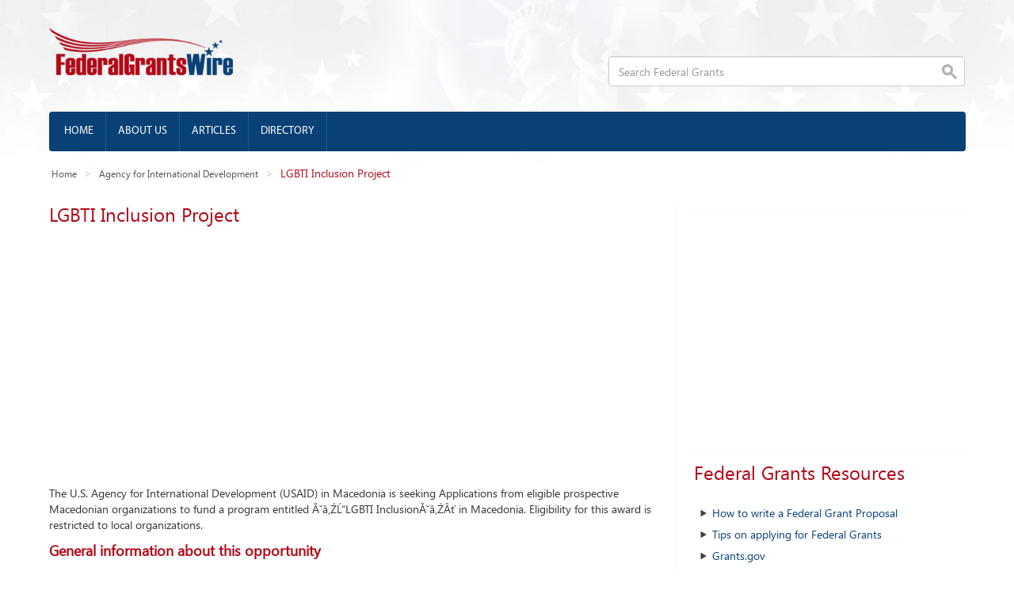

--- FILE ---
content_type: text/html; charset=UTF-8
request_url: https://www.federalgrantswire.com/lgbti-inclusion-project-rfa-165-16-000004.html
body_size: 3244
content:
<!DOCTYPE html>
<html>
  <head>
		<title>LGBTI Inclusion Project - Federal Grants Wire</title>
		<meta name="description" content="The U.S. Agency for International Development (USAID) in Macedonia is seeking Applications from eligible prospective Macedonian organizations to fund..." />
		<meta name="viewport" content="width=device-width, initial-scale=1.0" />
		<meta http-equiv="Content-Type" content="text/html; charset=utf-8">
		<link rel="shortcut icon" href="/favicon.ico" type="image/x-icon" />
		<link rel="icon" href="/favicon.ico" type="image/x-icon" />
		<link rel="preconnect" href="https://adservice.google.com/" />
		<link rel="preconnect" href="https://googleads.g.doubleclick.net/" />
		<link rel="preconnect" href="https://www.googletagservices.com/" />
		<link rel="preconnect" href="https://tpc.googlesyndication.com/" />
		<link rel="preload" href="/css/fonts/segoeui_0.woff" as="font" type="font/woff" crossorigin>
		<link href="//www.federalgrantswire.com/css/bootstrap.min.css" rel="stylesheet" media="screen" />
		<!--[if IE 8]><link rel="stylesheet" type="text/css" href="css/bootstrap.ie.css" /><![endif]-->
		<script async src="//pagead2.googlesyndication.com/pagead/js/adsbygoogle.js"></script>
		<script>
		  (adsbygoogle = window.adsbygoogle || []).push({
		    google_ad_client: "ca-pub-7315296923822749",
		    enable_page_level_ads: true
		  });
		</script>
				<script src="https://cmp.gatekeeperconsent.com/min.js" data-cfasync="false"></script>
		<script src="https://the.gatekeeperconsent.com/cmp.min.js" data-cfasync="false"></script>
		<script async src="//www.ezojs.com/ezoic/sa.min.js"></script>
		<script>
			window.ezstandalone = window.ezstandalone || {};
			ezstandalone.cmd = ezstandalone.cmd || [];
		</script>
		<!-- Google tag (gtag.js) -->
		<script async src="https://www.googletagmanager.com/gtag/js?id=G-Z4RVVWNVLX"></script>
		<script>
			window.dataLayer = window.dataLayer || [];
			function gtag(){dataLayer.push(arguments);}
			gtag('js', new Date());

			gtag('config', 'G-Z4RVVWNVLX');
		</script>

		<script async src="https://fundingchoicesmessages.google.com/i/pub-7315296923822749?ers=1" nonce="Acf4ENyTUkqZsCcVvPNp9g"></script><script nonce="Acf4ENyTUkqZsCcVvPNp9g">(function() {function signalGooglefcPresent() {if (!window.frames['googlefcPresent']) {if (document.body) {const iframe = document.createElement('iframe'); iframe.style = 'width: 0; height: 0; border: none; z-index: -1000; left: -1000px; top: -1000px;'; iframe.style.display = 'none'; iframe.name = 'googlefcPresent'; document.body.appendChild(iframe);} else {setTimeout(signalGooglefcPresent, 0);}}}signalGooglefcPresent();})();</script>
	</head>
  <body>

		<div class="container">
			<div class="row">
				<div class="col-lg-5">
					<div class="logo"><a href="//www.federalgrantswire.com"><img src="img/logo.png" width="306" height="79" alt="Federal Grants Wire Logo" class="img-responsive"></a></div>
				</div>
				<div class="col-lg-7">
					<form action="//www.federalgrantswire.com/search" id="cse-search-box">
				    <input type="hidden" name="cx" value="partner-pub-7315296923822749:6523484186" />
				    <input type="hidden" name="cof" value="FORID:10" />
				    <input type="hidden" name="ie" value="UTF-8" />
				  	<input type="text" class="form-control pull-right top_search" name="q" placeholder="Search Federal Grants" />
				  </form>
				</div>
			</div>
			<div class="navbar">
			  <div class="container">
			    <!-- .navbar-toggle is used as the toggle for collapsed navbar content -->
			    <button type="button" class="navbar-toggle" data-toggle="collapse" data-target=".navbar-responsive-collapse">
			      <span class="icon-bar"></span>
			      <span class="icon-bar"></span>
			      <span class="icon-bar"></span>
			    </button>
			
					<a class="navbar-brand" href="#"></a>
			
			    <!-- Place everything within .navbar-collapse to hide it until above 768px -->
			    <div class="nav-collapse collapse navbar-responsive-collapse">
			      	<ul class="nav navbar-nav">
			          <li><a href="https://www.federalgrantswire.com">Home</a></li>
			          <li><a href="https://www.federalgrantswire.com/about-us.html">About us</a></li>
			          <li><a href="https://www.federalgrantswire.com/federal-grant-articles.html">Articles</a></li>
			          <li><a href="https://www.federalgrantswire.com/federal-grants-wire-site-directory.html">Directory</a></li>
			        </ul>
			    </div>
			  </div>
			</div>

			<ul class="breadcrumb">
			  <li><a href="https://www.federalgrantswire.com">Home</a></li>
				<li><a href="https://www.federalgrantswire.com/agency-for-international-development-federal-grants.html">Agency for International Development</a></li>
			  <li class="active">LGBTI Inclusion Project</li>
			</ul>

			<div class="row">
  			<div class="col-lg-8">
  				<h1 class="main-heading">LGBTI Inclusion Project</h1>
<script async src="//pagead2.googlesyndication.com/pagead/js/adsbygoogle.js"></script>
<!-- Responsive - Top -->
<ins class="adsbygoogle"
     style="display:block"
     data-ad-client="ca-pub-7315296923822749"
     data-ad-slot="9978783037"
     data-ad-format="auto"
     data-full-width-responsive="true"></ins>
<script>
(adsbygoogle = window.adsbygoogle || []).push({});
</script>
<p>&nbsp;</p>  				<p>The U.S. Agency for International Development (USAID) in Macedonia is seeking Applications from eligible prospective Macedonian organizations to fund a program entitled Ă˘â‚ŹĹ“LGBTI InclusionĂ˘â‚ŹÂť in Macedonia. Eligibility for this award is restricted to local organizations.</p>
					<div class="inner-heading">General information about this opportunity</div>					
					<div class="sub-heading">Last Known Status</div>				 
					<span class="green">Active</span>
					<div class="sub-heading">Program Number</div>				 
					RFA-165-16-000004					<div class="sub-heading">Federal Agency/Office</div>				 
					Agency: Agency for International Development					<div class="sub-heading">Type(s) of Assistance Offered</div>				 
					Cooperative Agreement					<div class="sub-heading">Number of Awards Available</div>
					1					<div class="inner-heading">Who is eligible to apply/benefit from this assistance?</div>
					<div class="sub-heading">Applicant Eligibility</div>
					Applications should be from qualified local, Macedonian entities, such as private, non-profit organizations (or for-profit companies willing to forego profits), including private voluntary organizations, universities, research organizations, professional associations, and relevant special interest associations.					<div class="inner-heading">What is the process for applying and being award this assistance?</div>
					<div class="sub-heading">Deadlines</div>
					04/14/2016					<div class="inner-heading">Other Assistance Considerations</div>
					<div class="sub-heading">Formula and Matching Requirements</div>
					This program does not have cost sharing or matching requirements.					<div class="inner-heading">Who do I contact about this opportunity?</div>
					<div class="sub-heading">Headquarters Office</div>
					Rade Knezevic<br/>Acq and Assist Specialist<br/>Phone 0038923102203					<div class="sub-heading">E-mail Address</div>
					<a href="mailto:rknezevic@usaid.gov">rknezevic@usaid.gov</a>
					<div class="inner-heading">Financial Information</div>
					<div class="sub-heading">Obligations</div>
					$300,000.00					<div class="sub-heading">Range and Average of Financial Assistance</div>
					Awards range from $280,000.00 to $300,000.00<p>&nbsp;</p>
<script async src="//pagead2.googlesyndication.com/pagead/js/adsbygoogle.js"></script>
<!-- Responsive - Bottom -->
<ins class="adsbygoogle"
     style="display:block"
     data-ad-client="ca-pub-7315296923822749"
     data-ad-slot="5408982632"
     data-ad-format="auto"
     data-full-width-responsive="true"></ins>
<script>
(adsbygoogle = window.adsbygoogle || []).push({});
</script>				</div>
  			<div class="col-lg-4">
  				<div class="sidebar2">
						<div class="row">
							<div class="addthis_sharing_toolbox"></div>
							<script type="text/javascript">var addthis_config = {"data_track_addressbar":true};</script>
							<script type="text/javascript" src="//s7.addthis.com/js/300/addthis_widget.js#pubid=ra-52209eac215ac449"></script>
						</div>
		
						<hr />
        	  <div class="row">
				<script async src="//pagead2.googlesyndication.com/pagead/js/adsbygoogle.js"></script>
				<!-- Responsive - Large Rectange -->
				<ins class="adsbygoogle"
					 style="display:block"
					 data-ad-client="ca-pub-7315296923822749"
					 data-ad-slot="7025316636"
					 data-ad-format="auto"
					 data-full-width-responsive="true"></ins>
				<script>
				(adsbygoogle = window.adsbygoogle || []).push({});
				</script>
			  </div>						<hr />
        	  <div class="main-heading">Federal Grants Resources</div>
        	  <div class="row">
        	  	<div class="side_link">
        	  		<ul class="block-list2">
	                <li><a href="https://www.federalgrantswire.com/writing-a-federal-grant-proposal.html">How to write a Federal Grant Proposal</a></li>
	                <li><a href="https://www.federalgrantswire.com/tips-on-applying-for-federal-grants.html">Tips on applying for Federal Grants</a></li>
	                <li><a href="https://www.grants.gov">Grants.gov</a></li>
								</ul>
							</div>
						</div>					</div>
				</div>
			</div>
		</div>
			<div class="modal-footer">
				<div class="col-lg-6">
					<ul class="nav nav-pills">
						<li><a href="/privacy.html">privacy policy</a></li>
						<li><a href="/linking.html">linking to us</a></li>
						<li><a href="/about-us.html">about us</a></li>
					</ul>
					<div class="copyright">
						Copyright &copy; 2004-2026 Federal Grants Wire. All rights reserved.
					</div>
				</div>
				<div class="col-lg-6">
					<div class="foot_logo">
						<img src="img/foot_logo.png" width="207" height="53" alt="foot_logo" class="pull-right img-responsive" />
					</div>
				</div>
			</div>		<script src="//code.jquery.com/jquery-1.10.2.min.js"></script>
		<script src="//www.federalgrantswire.com/js/bootstrap.min.js"></script>
		<script src="//www.federalgrantswire.com/js/css3-mediaqueries.js"></script>
  </body>
</html>

--- FILE ---
content_type: text/html; charset=utf-8
request_url: https://www.google.com/recaptcha/api2/aframe
body_size: 269
content:
<!DOCTYPE HTML><html><head><meta http-equiv="content-type" content="text/html; charset=UTF-8"></head><body><script nonce="aOFVbIR7OKuS0A_UqJOUEQ">/** Anti-fraud and anti-abuse applications only. See google.com/recaptcha */ try{var clients={'sodar':'https://pagead2.googlesyndication.com/pagead/sodar?'};window.addEventListener("message",function(a){try{if(a.source===window.parent){var b=JSON.parse(a.data);var c=clients[b['id']];if(c){var d=document.createElement('img');d.src=c+b['params']+'&rc='+(localStorage.getItem("rc::a")?sessionStorage.getItem("rc::b"):"");window.document.body.appendChild(d);sessionStorage.setItem("rc::e",parseInt(sessionStorage.getItem("rc::e")||0)+1);localStorage.setItem("rc::h",'1769053594853');}}}catch(b){}});window.parent.postMessage("_grecaptcha_ready", "*");}catch(b){}</script></body></html>

--- FILE ---
content_type: application/javascript; charset=utf-8
request_url: https://fundingchoicesmessages.google.com/f/AGSKWxVPbut5GIPWqKB9sb_JsaA6X_DEQxpzuigcyH_VsIKZxvUWBrpAJ2Dopd_Z4qBKb0W58NJfJEiXO2wmVzxhLNRBXCmZ6j0rmpsC-FFUls2uFqA0FeycSYtBMaujXF8evXkA8ukwJoKkZvP_WLWK8fQdJYMzFtM1NhMzl2Yrvk1Efc-2Hhz-IZRcuyQ=/_/popupunder./delay-ad./display.ad./ad/multfusion./admaster?
body_size: -1288
content:
window['29eca284-6b12-4b85-ac89-613c284fe1b0'] = true;